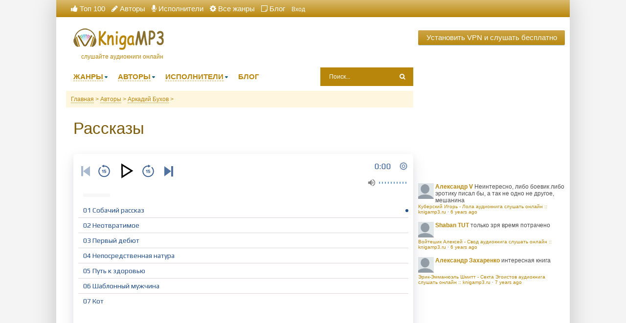

--- FILE ---
content_type: text/html; charset=UTF-8
request_url: https://knigamp3.ru/audio-39898-rasskazy-179
body_size: 8976
content:
<!DOCTYPE html>
<html lang="ru_RU">
    <head>
        <meta charset="UTF-8">
        <meta http-equiv="X-UA-Compatible" content="IE=edge">
        <meta name="language" content="ru" />       
        <meta name="viewport" content="width=device-width, initial-scale=1, maximum-scale=1.0, user-scalable=no" />
        <script src="/js/jquery.js"></script>
        <script async type="text/javascript" src="/js/main.js"></script>
        <meta name="csrf-param" content="_csrf-frontend">
    <meta name="csrf-token" content="PpiOccwvh8xugJ6Pysg4EXrr8Wwwe3Fmmc7ErK8ifNwbUDWiBZTXcdA1Vf2NnVjgv6H8rANdN6FrrS6Lnns21w==">
        <title>Рассказы аудиокнига слушать онлайн :: knigamp3.ru</title>
        <link rel="shortcut icon" href="/images/favicon.ico" type="image/x-icon" />
        <link rel="apple-touch-icon" sizes="57x57" href="/images/apple-icon-57x57.png">
        <link rel="apple-touch-icon" sizes="60x60" href="/images/apple-icon-60x60.png">
        <link rel="apple-touch-icon" sizes="72x72" href="/images/apple-icon-72x72.png">
        <link rel="apple-touch-icon" sizes="76x76" href="/images/apple-icon-76x76.png">
        <link rel="apple-touch-icon" sizes="114x114" href="/images/apple-icon-114x114.png">
        <link rel="apple-touch-icon" sizes="120x120" href="/images/apple-icon-120x120.png">
        <link rel="apple-touch-icon" sizes="144x144" href="/images/apple-icon-144x144.png">
        <link rel="apple-touch-icon" sizes="152x152" href="/images/apple-icon-152x152.png">
        <link rel="apple-touch-icon" sizes="180x180" href="/images/apple-icon-180x180.png">
        <link rel="icon" type="image/png" sizes="192x192"  href="/images/android-icon-192x192.png">
        <link rel="icon" type="image/png" sizes="32x32" href="/images/favicon-32x32.png">
        <link rel="icon" type="image/png" sizes="96x96" href="/images/favicon-96x96.png">
        <link rel="icon" type="image/png" sizes="16x16" href="/images/favicon-16x16.png">
        <link rel="manifest" href="/images/manifest.json">
        <meta name="msapplication-TileColor" content="#ffffff">
        <meta name="msapplication-TileImage" content="/images/ms-icon-144x144.png">
        <meta name="theme-color" content="#ffffff">
        <link rel="alternate" type="application/rss+xml" title="RSS" href="https://knigamp3.ru/rss" />
        <meta name="yandex-verification" content="9ad3e2f622e72811" />
        <meta name="google-site-verification" content="GDuvMx2GOUl80lkRwdQaj3VN8m3hj_Ch6tNQm4wlLsk" />
        <meta name="description" content="Слушать аудиокниги онлайн — Рассказы, бесплатно и без регистрации.">
<meta name="keywords" content=",                   Аркадий Бухов, аудиокнига">
<meta name="robots" content="index,follow">
<meta property="og:title" content="Рассказы аудиокнига слушать онлайн :: knigamp3.ru">
<meta property="og:site_name" content="Аудиокниги слушать онлайн бесплатно :: knigamp3.ru">
<meta property="og:url" content="https://knigamp3.ru/audio-39898-rasskazy-179">
<meta property="og:type" content="books.book">
<meta property="og:locale" content="ru_RU">
<meta property="og:description" content="Слушать аудиокниги онлайн — Рассказы, бесплатно и без регистрации.">
<meta property="og:image" content="https://vvoqhuz9dcid9zx9.redirectto.cc/s02/images/audiobooks/5/9/0/0/5/audiobook-rasskazy-179.jpg">
<meta property="twitter:card" content="summary_large_image">
<meta property="twitter:title" content="Рассказы аудиокнига слушать онлайн :: knigamp3.ru">
<meta property="twitter:description" content="Слушать аудиокниги онлайн — Рассказы, бесплатно и без регистрации.">
<meta property="twitter:image" content="https://vvoqhuz9dcid9zx9.redirectto.cc/s02/images/audiobooks/5/9/0/0/5/audiobook-rasskazy-179.jpg">
<link href="https://knigamp3.ru/audio-39898-rasskazy-179" rel="canonical">
<link href="/assets/76385692/css/comment.css" rel="stylesheet">
<link href="/css/style.css?v=1.6" rel="stylesheet">
<link href="/css/font-awesome.min.css" rel="stylesheet">        <!-- Global site tag (gtag.js) - Google Analytics -->
        <script async src="https://www.googletagmanager.com/gtag/js?id=UA-125166372-1"></script>
        <script>
          window.dataLayer = window.dataLayer || [];
          function gtag(){dataLayer.push(arguments);}
          gtag('js', new Date());
          gtag('config', 'UA-125166372-1');
        </script>
        <script async src="//pagead2.googlesyndication.com/pagead/js/adsbygoogle.js"></script>
        <script>
             (adsbygoogle = window.adsbygoogle || []).push({
                  google_ad_client: "ca-pub-5698857091572923",
                  enable_page_level_ads: true
             });
        </script>
    </head>
    <body>
        
        <div class="b-content b-wrap">
            <div class="b-topbar">
                <div class="table">
                    <div class="row">
                        <a href="#" id="pull"> 
                            <div class="menu_m">Меню</div>
                            <div class="pol">
                                <span class="icon-bar"></span>
                                <span class="icon-bar"></span>
                                <span class="icon-bar"></span>
                            </div>
                        </a>
                        <div class="cell">                             
                            <ul class="list">
                                <li class="list-item"><a class="list-link" href="/top/"><i class="fa fa-thumbs-up" aria-hidden="true"></i>&nbsp;Топ 100</a></li>
                                <li class="list-item"><a class="list-link" href="/authors/"><i class="fa fa-pencil" aria-hidden="true"></i>&nbsp;Авторы</a></li>
                                <li class="list-item"><a class="list-link" href="/performers/"><i class="fa fa-microphone" aria-hidden="true"></i>&nbsp;Исполнители</a></li>
                                <li class="list-item"><a class="list-link" href="/genres"><i class="fa fa-cog" aria-hidden="true"></i>&nbsp;Все жанры</a></li>
                                <li class="list-item"><a class="list-link" href="/blog"><i class="fa fa-sticky-note-o" aria-hidden="true"></i>&nbsp;Блог</a></li>
                                                    <li class="list-item"><a href="/site/login">Вход</a></li>
                                                </ul>
                                                                                   
                        </div>                        
                    </div>
                </div>
            </div>

            <div class="b-content__holder">
                <div class="b-content__inner clearfix">
                    <div class="b-content__main">
                        <div class="b-header">

                            <div class="b-header__top clearfix">
                                <a class="logo" href="/">слушайте аудиокниги онлайн</a>
                                <!-- <div id="ambn3823" class="adv"></div> -->
                            </div>

                            <div class="b-header__bot clearfix">
                                <ul id="header-menu" class="b-header__menu clearfix">
                                    <li class="b-header__menu_item">
                                        <a class="b-header__menu_item_link" href="/"><span class="item-link">Жанры</span><i class="b-sprt icon-menu-dd"></i></a>
                                        <ul class="sub" style="width: 710px;">
                                            <li class="sub-item"><ul class="sub-item-list"><li><a href="/genre-1-fantastika">Фантастика, фэнтези</a></li><li><a href="/genre-12-detektivy-trillery">Детективы, триллеры</a></li><li><a href="/genre-5-roman-proza">Роман, проза</a></li><li><a href="/genre-6-prikljuchenija">Приключения</a></li><li><a href="/genre-16-istorija">История</a></li><li><a href="/genre-20-uzhasy-mistika">Ужасы, мистика</a></li><li><a href="/genre-19-jumor-satira">Юмор, сатира</a></li><li><a href="/genre-9-psikhologija-filosofija">Психология, философия</a></li><li><a href="/genre-21-audiospektakli">Аудиоспектакли</a></li><li><a href="/genre-7-dlja-detejj">Для детей</a></li><li><a href="/genre-3-klassika">Классика</a></li><li><a href="/genre-4-biografii-memuary">Биографии, мемуары</a></li><li><a href="/genre-14-nauchno-populjarnoe">Научно-популярное</a></li><li><a href="/genre-18-biznes">Бизнес</a></li><li><a href="/genre-22-raznoe">Разное</a></li><li><a href="/genre-10-ehzoterika">Эзотерика</a></li><li><a href="/genre-2-ranobeh">Ранобэ</a></li><li><a href="/genre-11-obuchenie">Обучение</a></li><li><a href="/genre-15-religija">Религия</a></li><li><a href="/genre-13-medicina-zdorove">Медицина, здоровье</a></li></ul></li>                                        </ul>
                                    </li>
                                    <li class="b-header__menu_item"><a class="b-header__menu_item_link" href="/"><span class="item-link">Авторы</span><i class="b-sprt icon-menu-dd"></i></a>
                                        <ul class="sub" style="width: 577.969px;">
                                            <li class="sub-item"><ul class="sub-item-list"><li><a href="/avtor-11-mark-kalashnikov">Марк Калашников (6)</a></li><li><a href="/avtor-14444-majjk-kehri">Майк Кэри (1)</a></li><li><a href="/avtor-20-dina-rubina">Дина Рубина (46)</a></li><li><a href="/avtor-19-mark-tven">Марк Твен (74)</a></li><li><a href="/avtor-18-vladimir-zhabotinskijj">Владимир Жаботинский (3)</a></li><li><a href="/avtor-17-sergejj-djachenko">Сергей Дяченко (32)</a></li><li><a href="/avtor-16-marina-djachenko">Марина Дяченко (32)</a></li><li><a href="/avtor-15-nikolajj-gumilev">Николай Гумилев (18)</a></li><li><a href="/avtor-14-ivan-turgenev">Иван Тургенев (79)</a></li><li><a href="/avtor-13-adam-khard">Адам Хард (1)</a></li><li><a href="/avtor-12-diana-soul">Диана Соул (4)</a></li><li><a href="/avtor-1-kristofer-mur">Кристофер Мур (13)</a></li><li><a href="/avtor-10-vjacheslav-vyshegorodskijj">Вячеслав Вышегородский (1)</a></li><li><a href="/avtor-9-evgenijj-lukin">Евгений Лукин (27)</a></li><li><a href="/avtor-8-igor-marchenko">Игорь Марченко (11)</a></li><li><a href="/avtor-7-spanner-onikage">Спаннер Оникаге (1)</a></li><li><a href="/avtor-6-sergejj-melnik">Сергей Мельник (8)</a></li><li><a href="/avtor-5-konstantin-kalbazov">Константин Калбазов (39)</a></li><li><a href="/avtor-4-anna-oduvalova">Анна Одувалова (8)</a></li><li><a href="/avtor-3-katerina-poljanskaja">Катерина Полянская (5)</a></li></ul></li>                                        </ul>
                                    </li>
                                    <li class="b-header__menu_item"><a class="b-header__menu_item_link" href="/"><span class="item-link">Исполнители</span><i class="b-sprt icon-menu-dd"></i></a>
                                        <ul class="sub" style="width: 404.094px;">
                                            <li class="sub-item"><ul class="sub-item-list"><li><a href="/ispolnitel-1-kapitan-abr">Абр Капитан (73)</a></li><li><a href="/ispolnitel-2-chajjcyn-aleksandr-aleks">Чайцын Александр (Алекс) (188)</a></li><li><a href="/ispolnitel-3-bolshakova-ksenija">Ксения Большакова (34)</a></li><li><a href="/ispolnitel-4-darja-ostrovskaja">Дарья Островская (19)</a></li><li><a href="/ispolnitel-5-larionov-sergejj-babay7">Ларионов Сергей (babay7) (377)</a></li><li><a href="/ispolnitel-6-ginatullin-rustam">Рустам Гинатуллин (53)</a></li><li><a href="/ispolnitel-7-adrenalin28">Adrenalin28 (661)</a></li><li><a href="/ispolnitel-8-kejjnz-oleg">Олег Кейнз (104)</a></li><li><a href="/ispolnitel-9-kirk">Kirk (20)</a></li><li><a href="/ispolnitel-10-vjacheslav-vyshegorodskijj">Вячеслав Вышегородский (2)</a></li></ul></li>                                            
                                        </ul>
                                    </li>
                                    <li class="b-header__menu_item"><a class="menu-link" href="/blog"><span class="item-link">БЛОГ</span></a></li>
                                </ul>
                                <form id="header-search-form" class="b-header__search" method="get" name="searchform" action="/search">
                                    <input class="b-header__search_field" id="story" name="text" value="Поиск..." onblur="if (this.value == '')
                                                this.value = 'Поиск...';" onfocus="if (this.value == 'Поиск...')
                                                            this.value = '';" type="text" autocomplete="off">
                                    <button class="b-header__search_submit" type="submit"><i class="b-sprt icon-search"></i></button>
                                </form>
                            </div>

                            <div class="b-header__sort">
                                <ul class="breadcrumb" itemscope itemtype="http://schema.org/BreadcrumbList">
        <li itemprop="itemListElement" itemscope itemtype="http://schema.org/ListItem">
            <a href="/" itemprop="item"><span itemprop="name">Главная</span></a><meta itemprop="position" content="1" />
        </li>
    
        <li itemprop="itemListElement" itemscope itemtype="http://schema.org/ListItem">
            <a href="/authors" itemprop="item"><span itemprop="name">Авторы</span></a><meta itemprop="position" content="2" />
        </li>
    
        <li itemprop="itemListElement" itemscope itemtype="http://schema.org/ListItem">
            <a href="/avtor-10449-arkadijj-bukhov" itemprop="item"><span itemprop="name">                  Аркадий Бухов</span></a><meta itemprop="position" content="3" />
        </li>
    
        <li class="active" itemprop="itemListElement" itemscope itemtype="http://schema.org/ListItem">
            <span itemprop="name"></span><meta itemprop="position" content="4" />
        </li>
    </ul>                            </div>

                        </div>
                        <div class="b-content__show">

                            <link rel='stylesheet' type="text/css" href="/css/audioplayer.css"/>
<div class="b-fullpost">
    <h1 class="b-maintitle">Рассказы</h1>
    <br />    
            <div class="b-fullpost__player_wrapper clearfix">
        <div class="b-fullpost__player">
            <div id="playlistcode">    

                            <script src="/js/playerjs.js?v=0.11" type="text/javascript"></script>
            <div id="player"></div>
            <script>
                var player = new Playerjs({id: "player",
                    title: "                  Аркадий Бухов - Рассказы",
                            file: "https://vvoqhuz9dcid9zx9.redirectto.cc/s02/images/audiobooks/5/9/0/0/5/59005.pl.txt"
                        });
            </script> 
                         <style type="text/css">#player video {display: none;}</style>
            </div>

        </div>

    </div>
        <script async src="//pagead2.googlesyndication.com/pagead/js/adsbygoogle.js"></script>
                        <ins class="adsbygoogle"
                             style="display:block; text-align:center;"
                             data-ad-layout="in-article"
                             data-ad-format="fluid"
                             data-ad-client="ca-pub-5698857091572923"
                             data-ad-slot="6422890669"></ins>
                        <script>
                             (adsbygoogle = window.adsbygoogle || []).push({});
                        </script>    <div class="b-maintitle mt">Описание</div>
    <div class="b-searchpost">
        <div class="b-searchpost__content">
            <div class="row">
                <div class="cell fixed-cell">
                    <div class="b-searchpost__cover">
                        <img class="b-searchpost__cover_image" title="Слушать онлайн аудиокниги Рассказы" src="https://vvoqhuz9dcid9zx9.redirectto.cc/s02/images/audiobooks/5/9/0/0/5/audiobook-rasskazy-179.jpg" height="200" width="200" alt="Аудиокнига Рассказы">
                    </div>
                </div>
                <div class="cell">
                    <div class="cell fixed-cell">
                        <div class="b-searchpost__data">
                            <div class="table">
                                                                <div class="row">
                                    <div class="cell icon"><i class="fa fa-user" aria-hidden="true"></i></div>
                                    <div class="cell string"><h2>Автор</h2>: <a href="/avtor-10449-arkadijj-bukhov">                  Аркадий Бухов</a></div>
                                </div>
                                
                                <div class="row">
                                    <div class="cell icon"><i class="fa fa-microphone" aria-hidden="true"></i></div>
                                    <div class="cell string"><h2>Исполнитель</h2>: <a href="/ispolnitel-775-nikitenko-valerijj">Валерий Никитенко</a></div>
                                </div>
                                                                <div class="row">
                                    <div class="cell icon"><i class="fa fa-cog" aria-hidden="true"></i></div>
                                    <div class="cell string genres"><h2>Жанры</h2>: <a href="/genre-19-jumor-satira">Юмор, сатира</a>, </div>
                                </div>
                                                                <div class="row">
                                    <div class="cell icon"><i class="fa fa-clock-o" aria-hidden="true"></i></div>
                                    <div class="cell string">01:42:07</div>
                                </div>

                            </div>
                        </div>

                    </div>
                    <div class="b-searchpost__text">
                        <dl>
                            <dt>Содержание:1. Собачий рассказ2. Неотвратимое3. Первый дебют4. Непосредственная натура5. Путь к здоровью6. Шаблонный мужчина</dt>
                            <dt>Аудиокнигу Рассказы вы можете слушать онлайн
                                бесплатно прямо на сайте.</dt>
                        </dl>
                    </div>
                </div>

            </div>
        </div>
    </div>
    <script async src="//pagead2.googlesyndication.com/pagead/js/adsbygoogle.js"></script>
                        <!-- knigamp3 - hrefs -->
                        <ins class="adsbygoogle"
                             style="display:block"
                             data-ad-client="ca-pub-5698857091572923"
                             data-ad-slot="5632553178"
                             data-ad-format="link"
                             data-full-width-responsive="true"></ins>
                        <script>
                        (adsbygoogle = window.adsbygoogle || []).push({});
                        </script>    <div class="b-maintitle mt">Комментарии</div>
<div id="disqus_thread"></div>


    <div class="comments row">
    <div class="col-md-11 col-sm-11">
        <div class="title-block clearfix">
            <h3 class="h3-body-title">Comments</h3>

            <div class="title-seperator"></div>
        </div>
                <ol class="comments-list">
            <div id="w0" class="list-view"><div class="empty">Ничего не найдено.</div></div>        </ol>
        <div class="comment-form-container">
    
        <form id="comment-form" class="comment-box" action="/comment/default/create" method="post">
<input type="hidden" name="_csrf-frontend" value="PpiOccwvh8xugJ6Pysg4EXrr8Wwwe3Fmmc7ErK8ifNwbUDWiBZTXcdA1Vf2NnVjgv6H8rANdN6FrrS6Lnns21w==">        <input type="hidden" name="entityData" value="cRiVQuAk/CuWePNwSoukNDRhZmI1MGY5MDkyM2UyNWI2NmIwOTYzMTgyOTAzODM0NzU3NTkwMjU0ZTNhZDYyZDI1NGI3ZDEzM2E3ZTJlYmVTiZXNJrI2lMn0jcFEDmLMMruEOoo0qyCEwzNElrXQKT3RY2oa8LRaPo50yd9xMnFDHtwkv/WDiTLps2ylEb0Cabn1zL3yrEZgaM7mDp9p2msTWcTuGwzlJYNPaNtOFVYbHlAPGbAPSBIrCb9BIzzSudLoy7DpP2CzCHbes+s1I5eNhNq+Cpr1W3qTXD7MHKcrUJNGq9DB1+5B1i72DdoMo10Zt1r1CZvgOKB9oEFlpA==">                    <div class="form-group field-commentmodel-anonymoususername required">
<input type="text" id="commentmodel-anonymoususername" class="form-control" name="CommentModel[anonymousUsername]" placeholder="Ваше имя..." data-comment="anonymousUsername" aria-required="true"><div class="help-block"></div>
</div>                <div class="form-group field-commentmodel-content required">
<textarea id="commentmodel-content" class="form-control" name="CommentModel[content]" rows="4" placeholder="Добавить комментарий..." data-comment="content" aria-required="true"></textarea><div class="help-block"></div>
</div>        <div class="form-group field-commentmodel-parentid">
<input type="hidden" id="commentmodel-parentid" class="form-control" name="CommentModel[parentId]" data-comment="parent-id">
</div>        <div class="comment-box-partial">
            <div class="button-container show">
                <a id="cancel-reply" class="pull-right" href="#" data-action="cancel-reply">Нажмите для отмены.</a><button type="submit" class="btn btn-primary comment-submit">Отправить</button>            </div>
        </div>
        </form>        <div class="clearfix"></div>
    </div>    </div>
</div></div>
<style>
    ::-webkit-scrollbar {
        width: 12px;
        height: 12px;
    }

    ::-webkit-scrollbar-track {
        box-shadow: inset 0 0 10px olivedrab;
        border-radius: 10px;
    }

    ::-webkit-scrollbar-thumb {
        border-radius: 10px;
        background: #3097d1; 
        box-shadow: inset 0 0 6px rgba(0,0,0,0.5); 
    }
    .nav-main.zoomsounds-nav {
        overflow-y: scroll;
    }
</style>    
     
                        </div>
                    </div>
                    <div class="b-content__sidebar">
                        <div class="rand-book">
                            <a class="b-btn" style="font-size: 15px; display: block;margin-bottom: 15px;" target="_blank" href="/site/gotovpn" title="Установить VPN">Установить VPN и слушать бесплатно</a>
                        </div>
                        <!--noindex-->
                                                <script async src="//pagead2.googlesyndication.com/pagead/js/adsbygoogle.js"></script>
                        <!-- knigamp3 - sidebar-top -->
                        <ins class="adsbygoogle"
                             style="display:inline-block;width:300px;height:250px"
                             data-ad-client="ca-pub-5698857091572923"
                             data-ad-slot="3208611950"></ins>
                        <script>
                        (adsbygoogle = window.adsbygoogle || []).push({});
                        </script>                        <!--/noindex-->
                        <div id="last_comment">    
                             <script type="text/javascript" src="https://knigamp3-ru.disqus.com/recent_comments_widget.js?num_items=3&hide_avatars=0&avatar_size=60&excerpt_length=100"></script>
                        </div>
                        <script async src="//pagead2.googlesyndication.com/pagead/js/adsbygoogle.js"></script>
                        <!-- knigamp3 - sidebar-big -->
                        <ins class="adsbygoogle"
                             style="display:inline-block;width:300px;height:600px"
                             data-ad-client="ca-pub-5698857091572923"
                             data-ad-slot="9199305238"></ins>
                        <script>
                        (adsbygoogle = window.adsbygoogle || []).push({});
                        </script>                    </div>
                </div>
            </div>
        </div>

        <div class="b-footer">
            <div class="b-wrap">
                <div class="b-footer__wrapper">
                    <div class="b-footer__list clearfix">
                        <div class="list-block">
                            <div class="title">knigamp3.ru</div>
                            <div class="items">
                                <ul>
                                    <li><a href="/" rel="nofollow">Главная</a></li>
                                    <li><a href="/top/" rel="nofollow">Топ-100</a></li>
                                    <li><a href="/authors/" rel="nofollow">Авторы</a></li>
                                    <li><a href="/performers/" rel="nofollow">Исполнители</a></li>
                                    <li><a href="/contacts" rel="nofollow">Обратная связь</a></li>
<!--                                    <li><a href="/abuse" rel="nofollow">Правообладателям</a></li>-->
                                </ul>
                            </div>
                        </div>

                        <div class="list-block large">
                            <div class="title"><a href="/genres" rel="nofollow">Жанры</a></div>
                            <div class="items">
<!--                                <ul>
                                    <li class="large-list-item">
                                        <ul class="large-list">
                                            <li><a href="/" rel="nofollow">Детективы</a></li>
                                        </ul>
                                    </li>
                                    <li class="large-list-item">
                                        <ul class="large-list">
                                            <li><a href="/" rel="nofollow">Детские</a></li>
                                        </ul>
                                    </li>
                                    <li class="large-list-item">
                                        <ul class="large-list">
                                            <li><a href="/" rel="nofollow">Бизнес</a></li>
                                        </ul>
                                    </li>                            
                                </ul>-->
                            </div>
                        </div>
                        <div class="list-block">
                            <div class="title">Счетчики</div>
                            <div class="items">
                                <!--LiveInternet counter--><script type="text/javascript">
                                document.write("<a href='//www.liveinternet.ru/click' "+
                                "target=_blank><img src='//counter.yadro.ru/hit?t44.18;r"+
                                escape(document.referrer)+((typeof(screen)=="undefined")?"":
                                ";s"+screen.width+"*"+screen.height+"*"+(screen.colorDepth?
                                screen.colorDepth:screen.pixelDepth))+";u"+escape(document.URL)+
                                ";h"+escape(document.title.substring(0,150))+";"+Math.random()+
                                "' alt='' title='LiveInternet' "+
                                "border='0' width='31' height='31'><\/a>")
                                </script><!--/LiveInternet-->
                            </div>  
                        </div>
                    </div>

                    <div class="b-footer__copy">
                        <div class="inner">
                            &copy; 2010-2017 <a href="https://knigamp3.ru/" rel="nofollow">knigamp3.ru</a>
                        </div>
                    </div>
                </div>
            </div>
        </div>

<script src="/assets/3512cf5e/jquery.js"></script>
<script src="/assets/1eabd3f9/yii.js"></script>
<script src="/assets/76385692/js/comment.js"></script>
<script src="/assets/1eabd3f9/yii.activeForm.js"></script>
<script src="/js/webfont.js"></script>
<script src="/js/audioplayer.js"></script>
<script type="text/javascript">jQuery(document).ready(function () {
jQuery.comment([]);
jQuery('#comment-form').yiiActiveForm([{"id":"commentmodel-anonymoususername","name":"anonymousUsername","container":".field-commentmodel-anonymoususername","input":"#commentmodel-anonymoususername","enableAjaxValidation":true,"validateOnChange":false,"validateOnBlur":false},{"id":"commentmodel-content","name":"content","container":".field-commentmodel-content","input":"#commentmodel-content","enableAjaxValidation":true,"validateOnChange":false,"validateOnBlur":false},{"id":"commentmodel-parentid","name":"parentId","container":".field-commentmodel-parentid","input":"#commentmodel-parentid","enableAjaxValidation":true,"validateOnChange":false,"validateOnBlur":false}], []);
});</script>        <script>
            jQuery(document).ready(function ($) {
                var playerid = 'ag1';
                var bar_len = 3;
                var bar_space = 1;
                var reflection_size = 0.5;
                bar_len = 1;
                bar_space = 0;
                reflection_size = 0.25;
                bar_len = 900;
                var settings_ap = {
                    disable_volume: 'off',
                    autoplay: "off"
                    , disable_scrub: 'default'
                    , design_skin: 'skin-wave'
                    , skinwave_dynamicwaves: 'off'
                            //            ,skinwave_enableSpectrum:'on'
                    , settings_backup_type: 'full'
                    , skinwave_enableReflect: 'on'
                    , skinwave_comments_enable: 'on'
                    , skinwave_timer_static: 'off'
                            //            ,skinwave_comments_links_to:'http://google.com'
                    , disable_player_navigation: 'off'
                    , preload_method: 'none'
                    , default_volume: 'last' // -- number / set the default volume 0-1 or "last" for the last known volume
                    , skinwave_comments_retrievefromajax: 'on'
                    , settings_php_handler: 'publisher.php'
                    , pcm_data_try_to_generate: 'on'
                    , skinwave_wave_mode: "canvas"
                            //            ,skinwave_mode : 'small'
                    , skinwave_wave_mode_canvas_waves_number: bar_len
                    , skinwave_wave_mode_canvas_reflection_size: reflection_size
                    , skinwave_wave_mode_canvas_waves_padding: bar_space
                    , design_color_bg: 'eeeeee' // --waveform background color..  000000,ffffff gradient is allowed
                    , design_color_highlight: 'aa4444,ff2222' // -- waveform progress color
                    , watermark_volume: '0.1' // -- waveform progress color
                    , settings_extrahtml: '<div class="float-left "> <span class=" btn-zoomsounds btn-like"><span class="the-icon">{{heart_svg}}</span><span class="the-label hide-on-active">Like</span><span class="the-label show-on-active">Liked</span></span></div>'
                };
                dzsag_init('#' + playerid, {
                    'transition': 'fade'
                    , 'cueFirstMedia': 'on'
                    , 'autoplay': 'off'
                            //, 'autoplayNext' : 'on'
                    , settings_enable_linking: 'on'
                    , skinwave_mode: "small"
                    , design_menu_position: 'bottom'
                    , 'settings_ap': settings_ap
                    , embedded: 'off'
                    , enable_easing: 'on'
                    , force_autoplay_when_coming_from_share_link: 'on'
                    , design_menu_height: 200
                            //            ,settings_mode: "mode-showall"
                    , design_menu_state: 'open' // -- options are "open" or "closed", this sets the initial state of the menu, even if the initial state is "closed", it can still be opened by a button if you set design_menu_show_player_state_button to "on"
                    , design_menu_show_player_state_button: 'on' // -- show a button that allows to hide or show the menu

                });
                try {

                    window.addEventListener('onload', function () {
                        console.info('window loaded');
                    })
                } catch (err) {
                    console.info(err);
                }


                //        setTimeout(function(){
                //            document.getElementById('ap1').api_destroy();
                //        }, 3000);
            });
        </script>
        <script id="dsq-count-scr" src="//knigamp3-ru.disqus.com/count.js" async></script>   
        <!-- Yandex.Metrika counter --> <script type="text/javascript" > (function (d, w, c) { (w[c] = w[c] || []).push(function() { try { w.yaCounter50215558 = new Ya.Metrika2({ id:50215558, clickmap:true, trackLinks:true, accurateTrackBounce:true, webvisor:true }); } catch(e) { } }); var n = d.getElementsByTagName("script")[0], s = d.createElement("script"), f = function () { n.parentNode.insertBefore(s, n); }; s.type = "text/javascript"; s.async = true; s.src = "https://mc.yandex.ru/metrika/tag.js"; if (w.opera == "[object Opera]") { d.addEventListener("DOMContentLoaded", f, false); } else { f(); } })(document, window, "yandex_metrika_callbacks2"); </script> <noscript><div><img src="https://mc.yandex.ru/watch/50215558" style="position:absolute; left:-9999px;" alt="" /></div></noscript> <!-- /Yandex.Metrika counter -->
        <!-- hit.ua -->
        <a href='http://hit.ua/?x=67107' target='_blank'>
        <script language="javascript" type="text/javascript"><!--
        Cd=document;Cr="&"+Math.random();Cp="&s=1";
        Cd.cookie="b=b";if(Cd.cookie)Cp+="&c=1";
        Cp+="&t="+(new Date()).getTimezoneOffset();
        if(self!=top)Cp+="&f=1";
        //--></script>
        <script language="javascript1.1" type="text/javascript"><!--
        if(navigator.javaEnabled())Cp+="&j=1";
        //--></script>
        <script language="javascript1.2" type="text/javascript"><!--
        if(typeof(screen)!='undefined')Cp+="&w="+screen.width+"&h="+
        screen.height+"&d="+(screen.colorDepth?screen.colorDepth:screen.pixelDepth);
        //--></script>
        <script language="javascript" type="text/javascript"><!--
        Cd.write("<img src='//c.hit.ua/hit?i=67107&g=0&x=2"+Cp+Cr+
        "&r="+escape(Cd.referrer)+"&u="+escape(window.location.href)+
        "' border='0' wi"+"dth='1' he"+"ight='1'/>");
        //--></script></a>
        <!-- / hit.ua -->
    </body>
</html>


--- FILE ---
content_type: text/html; charset=utf-8
request_url: https://www.google.com/recaptcha/api2/aframe
body_size: 268
content:
<!DOCTYPE HTML><html><head><meta http-equiv="content-type" content="text/html; charset=UTF-8"></head><body><script nonce="AAbi4UjYn6W92pz_3715Vw">/** Anti-fraud and anti-abuse applications only. See google.com/recaptcha */ try{var clients={'sodar':'https://pagead2.googlesyndication.com/pagead/sodar?'};window.addEventListener("message",function(a){try{if(a.source===window.parent){var b=JSON.parse(a.data);var c=clients[b['id']];if(c){var d=document.createElement('img');d.src=c+b['params']+'&rc='+(localStorage.getItem("rc::a")?sessionStorage.getItem("rc::b"):"");window.document.body.appendChild(d);sessionStorage.setItem("rc::e",parseInt(sessionStorage.getItem("rc::e")||0)+1);localStorage.setItem("rc::h",'1769035338526');}}}catch(b){}});window.parent.postMessage("_grecaptcha_ready", "*");}catch(b){}</script></body></html>

--- FILE ---
content_type: text/plain; charset=UTF-8
request_url: https://vvoqhuz9dcid9zx9.redirectto.cc/s02/images/audiobooks/5/9/0/0/5/59005.pl.txt
body_size: 298
content:
[{"title":"01 Собачий рассказ","file":"https://qidddxtwpinv.redirectto.cc/s02/images/audiobooks/5/9/0/0/5/files/01-sobachijj-rasskaz.mp3"},{"title":"02 Неотвратимое","file":"https://qidddxtwpinv.redirectto.cc/s02/images/audiobooks/5/9/0/0/5/files/02-neotvratimoe.mp3"},{"title":"03 Первый дебют","file":"https://qidddxtwpinv.redirectto.cc/s02/images/audiobooks/5/9/0/0/5/files/03-pervyjj-debjut.mp3"},{"title":"04 Непосредственная натура","file":"https://qidddxtwpinv.redirectto.cc/s02/images/audiobooks/5/9/0/0/5/files/04-neposredstvennaja-natura.mp3"},{"title":"05 Путь к здоровью","file":"https://qidddxtwpinv.redirectto.cc/s02/images/audiobooks/5/9/0/0/5/files/05-put-k-zdorovju.mp3"},{"title":"06 Шаблонный мужчина","file":"https://qidddxtwpinv.redirectto.cc/s02/images/audiobooks/5/9/0/0/5/files/06-shablonnyjj-muzhchina.mp3"},{"title":"07 Кот","file":"https://qidddxtwpinv.redirectto.cc/s02/images/audiobooks/5/9/0/0/5/files/07-kot.mp3"}]
